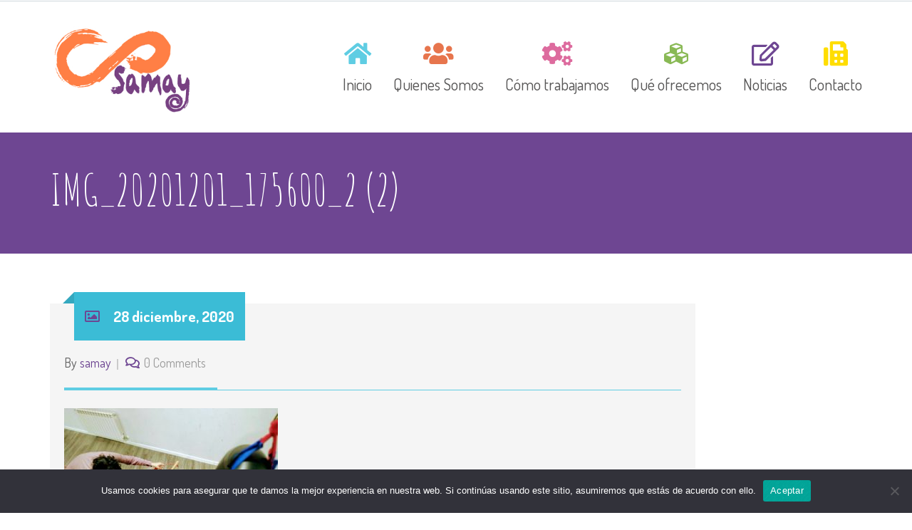

--- FILE ---
content_type: text/html; charset=UTF-8
request_url: https://www.samay.es/2020/12/28/no-queremos-monstruorizar-las-emociones-la-rabia-no-tiene-por-que-ser-roja-ni-la-tristeza-azul/img_20201201_175600_2-2/
body_size: 11642
content:
<!DOCTYPE html>
<html lang="es">
<head>
<meta charset="UTF-8" />
<meta name="viewport" content="width=device-width" />
<link rel="profile" href="https://gmpg.org/xfn/11" />
<link rel="pingback" href="https://www.samay.es/xmlrpc.php" />
<!--[if lt IE 9]>
<script src="https://www.samay.es/wp-content/themes/wp-kindergarten/js/html5.js" type="text/javascript"></script>
<![endif]-->
<meta name='robots' content='index, follow, max-image-preview:large, max-snippet:-1, max-video-preview:-1' />

	<!-- This site is optimized with the Yoast SEO plugin v21.1 - https://yoast.com/wordpress/plugins/seo/ -->
	<title>IMG_20201201_175600_2 (2) - Samay</title>
	<link rel="canonical" href="https://www.samay.es/2020/12/28/no-queremos-monstruorizar-las-emociones-la-rabia-no-tiene-por-que-ser-roja-ni-la-tristeza-azul/img_20201201_175600_2-2/" />
	<meta property="og:locale" content="es_ES" />
	<meta property="og:type" content="article" />
	<meta property="og:title" content="IMG_20201201_175600_2 (2) - Samay" />
	<meta property="og:url" content="https://www.samay.es/2020/12/28/no-queremos-monstruorizar-las-emociones-la-rabia-no-tiene-por-que-ser-roja-ni-la-tristeza-azul/img_20201201_175600_2-2/" />
	<meta property="og:site_name" content="Samay" />
	<meta property="article:publisher" content="https://www.facebook.com/cdisamay/" />
	<meta property="og:image" content="https://www.samay.es/2020/12/28/no-queremos-monstruorizar-las-emociones-la-rabia-no-tiene-por-que-ser-roja-ni-la-tristeza-azul/img_20201201_175600_2-2" />
	<meta property="og:image:width" content="4623" />
	<meta property="og:image:height" content="3460" />
	<meta property="og:image:type" content="image/jpeg" />
	<meta name="twitter:card" content="summary_large_image" />
	<script type="application/ld+json" class="yoast-schema-graph">{"@context":"https://schema.org","@graph":[{"@type":"WebPage","@id":"https://www.samay.es/2020/12/28/no-queremos-monstruorizar-las-emociones-la-rabia-no-tiene-por-que-ser-roja-ni-la-tristeza-azul/img_20201201_175600_2-2/","url":"https://www.samay.es/2020/12/28/no-queremos-monstruorizar-las-emociones-la-rabia-no-tiene-por-que-ser-roja-ni-la-tristeza-azul/img_20201201_175600_2-2/","name":"IMG_20201201_175600_2 (2) - Samay","isPartOf":{"@id":"https://www.samay.es/#website"},"primaryImageOfPage":{"@id":"https://www.samay.es/2020/12/28/no-queremos-monstruorizar-las-emociones-la-rabia-no-tiene-por-que-ser-roja-ni-la-tristeza-azul/img_20201201_175600_2-2/#primaryimage"},"image":{"@id":"https://www.samay.es/2020/12/28/no-queremos-monstruorizar-las-emociones-la-rabia-no-tiene-por-que-ser-roja-ni-la-tristeza-azul/img_20201201_175600_2-2/#primaryimage"},"thumbnailUrl":"https://www.samay.es/wp-content/uploads/2020/12/IMG_20201201_175600_2-2.jpg","datePublished":"2020-12-28T16:31:57+00:00","dateModified":"2020-12-28T16:31:57+00:00","breadcrumb":{"@id":"https://www.samay.es/2020/12/28/no-queremos-monstruorizar-las-emociones-la-rabia-no-tiene-por-que-ser-roja-ni-la-tristeza-azul/img_20201201_175600_2-2/#breadcrumb"},"inLanguage":"es","potentialAction":[{"@type":"ReadAction","target":["https://www.samay.es/2020/12/28/no-queremos-monstruorizar-las-emociones-la-rabia-no-tiene-por-que-ser-roja-ni-la-tristeza-azul/img_20201201_175600_2-2/"]}]},{"@type":"ImageObject","inLanguage":"es","@id":"https://www.samay.es/2020/12/28/no-queremos-monstruorizar-las-emociones-la-rabia-no-tiene-por-que-ser-roja-ni-la-tristeza-azul/img_20201201_175600_2-2/#primaryimage","url":"https://www.samay.es/wp-content/uploads/2020/12/IMG_20201201_175600_2-2.jpg","contentUrl":"https://www.samay.es/wp-content/uploads/2020/12/IMG_20201201_175600_2-2.jpg","width":4623,"height":3460},{"@type":"BreadcrumbList","@id":"https://www.samay.es/2020/12/28/no-queremos-monstruorizar-las-emociones-la-rabia-no-tiene-por-que-ser-roja-ni-la-tristeza-azul/img_20201201_175600_2-2/#breadcrumb","itemListElement":[{"@type":"ListItem","position":1,"name":"Portada","item":"https://www.samay.es/"},{"@type":"ListItem","position":2,"name":"No queremos “monstruorizar” las emociones. La rabia no tiene por qué ser roja ni la tristeza azul.","item":"https://www.samay.es/2020/12/28/no-queremos-monstruorizar-las-emociones-la-rabia-no-tiene-por-que-ser-roja-ni-la-tristeza-azul/"},{"@type":"ListItem","position":3,"name":"IMG_20201201_175600_2 (2)"}]},{"@type":"WebSite","@id":"https://www.samay.es/#website","url":"https://www.samay.es/","name":"Samay","description":"Centro de desarrollo integral","publisher":{"@id":"https://www.samay.es/#organization"},"potentialAction":[{"@type":"SearchAction","target":{"@type":"EntryPoint","urlTemplate":"https://www.samay.es/?s={search_term_string}"},"query-input":"required name=search_term_string"}],"inLanguage":"es"},{"@type":"Organization","@id":"https://www.samay.es/#organization","name":"Samay, Centro de Desarrollo Integral","url":"https://www.samay.es/","logo":{"@type":"ImageObject","inLanguage":"es","@id":"https://www.samay.es/#/schema/logo/image/","url":"https://www.samay.es/wp-content/uploads/2015/09/logo_samay_cabecera_transparent.png","contentUrl":"https://www.samay.es/wp-content/uploads/2015/09/logo_samay_cabecera_transparent.png","width":300,"height":179,"caption":"Samay, Centro de Desarrollo Integral"},"image":{"@id":"https://www.samay.es/#/schema/logo/image/"},"sameAs":["https://www.facebook.com/cdisamay/","https://www.instagram.com/explore/locations/105149409684542/centro-de-desarrollo-integral-samay/?hl=es"]}]}</script>
	<!-- / Yoast SEO plugin. -->


<link rel='dns-prefetch' href='//fonts.googleapis.com' />
<link rel='preconnect' href='https://fonts.gstatic.com' crossorigin />
<script type="text/javascript">
window._wpemojiSettings = {"baseUrl":"https:\/\/s.w.org\/images\/core\/emoji\/14.0.0\/72x72\/","ext":".png","svgUrl":"https:\/\/s.w.org\/images\/core\/emoji\/14.0.0\/svg\/","svgExt":".svg","source":{"concatemoji":"https:\/\/www.samay.es\/wp-includes\/js\/wp-emoji-release.min.js?ver=4bfa4ae7666023f8b8b8e3e10d5188e5"}};
/*! This file is auto-generated */
!function(e,a,t){var n,r,o,i=a.createElement("canvas"),p=i.getContext&&i.getContext("2d");function s(e,t){var a=String.fromCharCode,e=(p.clearRect(0,0,i.width,i.height),p.fillText(a.apply(this,e),0,0),i.toDataURL());return p.clearRect(0,0,i.width,i.height),p.fillText(a.apply(this,t),0,0),e===i.toDataURL()}function c(e){var t=a.createElement("script");t.src=e,t.defer=t.type="text/javascript",a.getElementsByTagName("head")[0].appendChild(t)}for(o=Array("flag","emoji"),t.supports={everything:!0,everythingExceptFlag:!0},r=0;r<o.length;r++)t.supports[o[r]]=function(e){if(p&&p.fillText)switch(p.textBaseline="top",p.font="600 32px Arial",e){case"flag":return s([127987,65039,8205,9895,65039],[127987,65039,8203,9895,65039])?!1:!s([55356,56826,55356,56819],[55356,56826,8203,55356,56819])&&!s([55356,57332,56128,56423,56128,56418,56128,56421,56128,56430,56128,56423,56128,56447],[55356,57332,8203,56128,56423,8203,56128,56418,8203,56128,56421,8203,56128,56430,8203,56128,56423,8203,56128,56447]);case"emoji":return!s([129777,127995,8205,129778,127999],[129777,127995,8203,129778,127999])}return!1}(o[r]),t.supports.everything=t.supports.everything&&t.supports[o[r]],"flag"!==o[r]&&(t.supports.everythingExceptFlag=t.supports.everythingExceptFlag&&t.supports[o[r]]);t.supports.everythingExceptFlag=t.supports.everythingExceptFlag&&!t.supports.flag,t.DOMReady=!1,t.readyCallback=function(){t.DOMReady=!0},t.supports.everything||(n=function(){t.readyCallback()},a.addEventListener?(a.addEventListener("DOMContentLoaded",n,!1),e.addEventListener("load",n,!1)):(e.attachEvent("onload",n),a.attachEvent("onreadystatechange",function(){"complete"===a.readyState&&t.readyCallback()})),(e=t.source||{}).concatemoji?c(e.concatemoji):e.wpemoji&&e.twemoji&&(c(e.twemoji),c(e.wpemoji)))}(window,document,window._wpemojiSettings);
</script>
<style type="text/css">
img.wp-smiley,
img.emoji {
	display: inline !important;
	border: none !important;
	box-shadow: none !important;
	height: 1em !important;
	width: 1em !important;
	margin: 0 0.07em !important;
	vertical-align: -0.1em !important;
	background: none !important;
	padding: 0 !important;
}
</style>
	<link rel='stylesheet' id='wp-block-library-css' href='https://www.samay.es/wp-includes/css/dist/block-library/style.min.css?ver=4bfa4ae7666023f8b8b8e3e10d5188e5' type='text/css' media='all' />
<link rel='stylesheet' id='classic-theme-styles-css' href='https://www.samay.es/wp-includes/css/classic-themes.min.css?ver=1' type='text/css' media='all' />
<style id='global-styles-inline-css' type='text/css'>
body{--wp--preset--color--black: #000000;--wp--preset--color--cyan-bluish-gray: #abb8c3;--wp--preset--color--white: #ffffff;--wp--preset--color--pale-pink: #f78da7;--wp--preset--color--vivid-red: #cf2e2e;--wp--preset--color--luminous-vivid-orange: #ff6900;--wp--preset--color--luminous-vivid-amber: #fcb900;--wp--preset--color--light-green-cyan: #7bdcb5;--wp--preset--color--vivid-green-cyan: #00d084;--wp--preset--color--pale-cyan-blue: #8ed1fc;--wp--preset--color--vivid-cyan-blue: #0693e3;--wp--preset--color--vivid-purple: #9b51e0;--wp--preset--gradient--vivid-cyan-blue-to-vivid-purple: linear-gradient(135deg,rgba(6,147,227,1) 0%,rgb(155,81,224) 100%);--wp--preset--gradient--light-green-cyan-to-vivid-green-cyan: linear-gradient(135deg,rgb(122,220,180) 0%,rgb(0,208,130) 100%);--wp--preset--gradient--luminous-vivid-amber-to-luminous-vivid-orange: linear-gradient(135deg,rgba(252,185,0,1) 0%,rgba(255,105,0,1) 100%);--wp--preset--gradient--luminous-vivid-orange-to-vivid-red: linear-gradient(135deg,rgba(255,105,0,1) 0%,rgb(207,46,46) 100%);--wp--preset--gradient--very-light-gray-to-cyan-bluish-gray: linear-gradient(135deg,rgb(238,238,238) 0%,rgb(169,184,195) 100%);--wp--preset--gradient--cool-to-warm-spectrum: linear-gradient(135deg,rgb(74,234,220) 0%,rgb(151,120,209) 20%,rgb(207,42,186) 40%,rgb(238,44,130) 60%,rgb(251,105,98) 80%,rgb(254,248,76) 100%);--wp--preset--gradient--blush-light-purple: linear-gradient(135deg,rgb(255,206,236) 0%,rgb(152,150,240) 100%);--wp--preset--gradient--blush-bordeaux: linear-gradient(135deg,rgb(254,205,165) 0%,rgb(254,45,45) 50%,rgb(107,0,62) 100%);--wp--preset--gradient--luminous-dusk: linear-gradient(135deg,rgb(255,203,112) 0%,rgb(199,81,192) 50%,rgb(65,88,208) 100%);--wp--preset--gradient--pale-ocean: linear-gradient(135deg,rgb(255,245,203) 0%,rgb(182,227,212) 50%,rgb(51,167,181) 100%);--wp--preset--gradient--electric-grass: linear-gradient(135deg,rgb(202,248,128) 0%,rgb(113,206,126) 100%);--wp--preset--gradient--midnight: linear-gradient(135deg,rgb(2,3,129) 0%,rgb(40,116,252) 100%);--wp--preset--duotone--dark-grayscale: url('#wp-duotone-dark-grayscale');--wp--preset--duotone--grayscale: url('#wp-duotone-grayscale');--wp--preset--duotone--purple-yellow: url('#wp-duotone-purple-yellow');--wp--preset--duotone--blue-red: url('#wp-duotone-blue-red');--wp--preset--duotone--midnight: url('#wp-duotone-midnight');--wp--preset--duotone--magenta-yellow: url('#wp-duotone-magenta-yellow');--wp--preset--duotone--purple-green: url('#wp-duotone-purple-green');--wp--preset--duotone--blue-orange: url('#wp-duotone-blue-orange');--wp--preset--font-size--small: 13px;--wp--preset--font-size--medium: 20px;--wp--preset--font-size--large: 36px;--wp--preset--font-size--x-large: 42px;--wp--preset--spacing--20: 0.44rem;--wp--preset--spacing--30: 0.67rem;--wp--preset--spacing--40: 1rem;--wp--preset--spacing--50: 1.5rem;--wp--preset--spacing--60: 2.25rem;--wp--preset--spacing--70: 3.38rem;--wp--preset--spacing--80: 5.06rem;}:where(.is-layout-flex){gap: 0.5em;}body .is-layout-flow > .alignleft{float: left;margin-inline-start: 0;margin-inline-end: 2em;}body .is-layout-flow > .alignright{float: right;margin-inline-start: 2em;margin-inline-end: 0;}body .is-layout-flow > .aligncenter{margin-left: auto !important;margin-right: auto !important;}body .is-layout-constrained > .alignleft{float: left;margin-inline-start: 0;margin-inline-end: 2em;}body .is-layout-constrained > .alignright{float: right;margin-inline-start: 2em;margin-inline-end: 0;}body .is-layout-constrained > .aligncenter{margin-left: auto !important;margin-right: auto !important;}body .is-layout-constrained > :where(:not(.alignleft):not(.alignright):not(.alignfull)){max-width: var(--wp--style--global--content-size);margin-left: auto !important;margin-right: auto !important;}body .is-layout-constrained > .alignwide{max-width: var(--wp--style--global--wide-size);}body .is-layout-flex{display: flex;}body .is-layout-flex{flex-wrap: wrap;align-items: center;}body .is-layout-flex > *{margin: 0;}:where(.wp-block-columns.is-layout-flex){gap: 2em;}.has-black-color{color: var(--wp--preset--color--black) !important;}.has-cyan-bluish-gray-color{color: var(--wp--preset--color--cyan-bluish-gray) !important;}.has-white-color{color: var(--wp--preset--color--white) !important;}.has-pale-pink-color{color: var(--wp--preset--color--pale-pink) !important;}.has-vivid-red-color{color: var(--wp--preset--color--vivid-red) !important;}.has-luminous-vivid-orange-color{color: var(--wp--preset--color--luminous-vivid-orange) !important;}.has-luminous-vivid-amber-color{color: var(--wp--preset--color--luminous-vivid-amber) !important;}.has-light-green-cyan-color{color: var(--wp--preset--color--light-green-cyan) !important;}.has-vivid-green-cyan-color{color: var(--wp--preset--color--vivid-green-cyan) !important;}.has-pale-cyan-blue-color{color: var(--wp--preset--color--pale-cyan-blue) !important;}.has-vivid-cyan-blue-color{color: var(--wp--preset--color--vivid-cyan-blue) !important;}.has-vivid-purple-color{color: var(--wp--preset--color--vivid-purple) !important;}.has-black-background-color{background-color: var(--wp--preset--color--black) !important;}.has-cyan-bluish-gray-background-color{background-color: var(--wp--preset--color--cyan-bluish-gray) !important;}.has-white-background-color{background-color: var(--wp--preset--color--white) !important;}.has-pale-pink-background-color{background-color: var(--wp--preset--color--pale-pink) !important;}.has-vivid-red-background-color{background-color: var(--wp--preset--color--vivid-red) !important;}.has-luminous-vivid-orange-background-color{background-color: var(--wp--preset--color--luminous-vivid-orange) !important;}.has-luminous-vivid-amber-background-color{background-color: var(--wp--preset--color--luminous-vivid-amber) !important;}.has-light-green-cyan-background-color{background-color: var(--wp--preset--color--light-green-cyan) !important;}.has-vivid-green-cyan-background-color{background-color: var(--wp--preset--color--vivid-green-cyan) !important;}.has-pale-cyan-blue-background-color{background-color: var(--wp--preset--color--pale-cyan-blue) !important;}.has-vivid-cyan-blue-background-color{background-color: var(--wp--preset--color--vivid-cyan-blue) !important;}.has-vivid-purple-background-color{background-color: var(--wp--preset--color--vivid-purple) !important;}.has-black-border-color{border-color: var(--wp--preset--color--black) !important;}.has-cyan-bluish-gray-border-color{border-color: var(--wp--preset--color--cyan-bluish-gray) !important;}.has-white-border-color{border-color: var(--wp--preset--color--white) !important;}.has-pale-pink-border-color{border-color: var(--wp--preset--color--pale-pink) !important;}.has-vivid-red-border-color{border-color: var(--wp--preset--color--vivid-red) !important;}.has-luminous-vivid-orange-border-color{border-color: var(--wp--preset--color--luminous-vivid-orange) !important;}.has-luminous-vivid-amber-border-color{border-color: var(--wp--preset--color--luminous-vivid-amber) !important;}.has-light-green-cyan-border-color{border-color: var(--wp--preset--color--light-green-cyan) !important;}.has-vivid-green-cyan-border-color{border-color: var(--wp--preset--color--vivid-green-cyan) !important;}.has-pale-cyan-blue-border-color{border-color: var(--wp--preset--color--pale-cyan-blue) !important;}.has-vivid-cyan-blue-border-color{border-color: var(--wp--preset--color--vivid-cyan-blue) !important;}.has-vivid-purple-border-color{border-color: var(--wp--preset--color--vivid-purple) !important;}.has-vivid-cyan-blue-to-vivid-purple-gradient-background{background: var(--wp--preset--gradient--vivid-cyan-blue-to-vivid-purple) !important;}.has-light-green-cyan-to-vivid-green-cyan-gradient-background{background: var(--wp--preset--gradient--light-green-cyan-to-vivid-green-cyan) !important;}.has-luminous-vivid-amber-to-luminous-vivid-orange-gradient-background{background: var(--wp--preset--gradient--luminous-vivid-amber-to-luminous-vivid-orange) !important;}.has-luminous-vivid-orange-to-vivid-red-gradient-background{background: var(--wp--preset--gradient--luminous-vivid-orange-to-vivid-red) !important;}.has-very-light-gray-to-cyan-bluish-gray-gradient-background{background: var(--wp--preset--gradient--very-light-gray-to-cyan-bluish-gray) !important;}.has-cool-to-warm-spectrum-gradient-background{background: var(--wp--preset--gradient--cool-to-warm-spectrum) !important;}.has-blush-light-purple-gradient-background{background: var(--wp--preset--gradient--blush-light-purple) !important;}.has-blush-bordeaux-gradient-background{background: var(--wp--preset--gradient--blush-bordeaux) !important;}.has-luminous-dusk-gradient-background{background: var(--wp--preset--gradient--luminous-dusk) !important;}.has-pale-ocean-gradient-background{background: var(--wp--preset--gradient--pale-ocean) !important;}.has-electric-grass-gradient-background{background: var(--wp--preset--gradient--electric-grass) !important;}.has-midnight-gradient-background{background: var(--wp--preset--gradient--midnight) !important;}.has-small-font-size{font-size: var(--wp--preset--font-size--small) !important;}.has-medium-font-size{font-size: var(--wp--preset--font-size--medium) !important;}.has-large-font-size{font-size: var(--wp--preset--font-size--large) !important;}.has-x-large-font-size{font-size: var(--wp--preset--font-size--x-large) !important;}
.wp-block-navigation a:where(:not(.wp-element-button)){color: inherit;}
:where(.wp-block-columns.is-layout-flex){gap: 2em;}
.wp-block-pullquote{font-size: 1.5em;line-height: 1.6;}
</style>
<link rel='stylesheet' id='cms-plugin-stylesheet-css' href='https://www.samay.es/wp-content/plugins/cmssuperheroes/assets/css/cms-style.css?ver=4bfa4ae7666023f8b8b8e3e10d5188e5' type='text/css' media='all' />
<link rel='stylesheet' id='contact-form-7-css' href='https://www.samay.es/wp-content/plugins/contact-form-7/includes/css/styles.css?ver=5.7.7' type='text/css' media='all' />
<link rel='stylesheet' id='cookie-notice-front-css' href='https://www.samay.es/wp-content/plugins/cookie-notice/css/front.min.css?ver=2.5.11' type='text/css' media='all' />
<link rel='stylesheet' id='essential-grid-plugin-settings-css' href='https://www.samay.es/wp-content/plugins/essential-grid/public/assets/css/settings.css?ver=2.2.5' type='text/css' media='all' />
<link rel='stylesheet' id='tp-open-sans-css' href='https://fonts.googleapis.com/css?family=Open+Sans%3A300%2C400%2C600%2C700%2C800&#038;ver=4bfa4ae7666023f8b8b8e3e10d5188e5' type='text/css' media='all' />
<link rel='stylesheet' id='tp-raleway-css' href='https://fonts.googleapis.com/css?family=Raleway%3A100%2C200%2C300%2C400%2C500%2C600%2C700%2C800%2C900&#038;ver=4bfa4ae7666023f8b8b8e3e10d5188e5' type='text/css' media='all' />
<link rel='stylesheet' id='tp-droid-serif-css' href='https://fonts.googleapis.com/css?family=Droid+Serif%3A400%2C700&#038;ver=4bfa4ae7666023f8b8b8e3e10d5188e5' type='text/css' media='all' />
<link rel='stylesheet' id='tp-fontello-css' href='https://www.samay.es/wp-content/plugins/essential-grid/public/assets/font/fontello/css/fontello.css?ver=2.2.5' type='text/css' media='all' />
<link rel='stylesheet' id='rs-plugin-settings-css' href='https://www.samay.es/wp-content/plugins/revslider/public/assets/css/settings.css?ver=5.4.8' type='text/css' media='all' />
<style id='rs-plugin-settings-inline-css' type='text/css'>
.tp-caption a{color:#ff7302;text-shadow:none;-webkit-transition:all 0.2s ease-out;-moz-transition:all 0.2s ease-out;-o-transition:all 0.2s ease-out;-ms-transition:all 0.2s ease-out}.tp-caption a:hover{color:#ffa902}
</style>
<link rel='stylesheet' id='remodal-css' href='https://www.samay.es/wp-content/plugins/user-press/acess/css/remodal.css?ver=4bfa4ae7666023f8b8b8e3e10d5188e5' type='text/css' media='all' />
<link rel='stylesheet' id='remodal-default-theme-css' href='https://www.samay.es/wp-content/plugins/user-press/acess/css/remodal-default-theme.css?ver=4bfa4ae7666023f8b8b8e3e10d5188e5' type='text/css' media='all' />
<link rel='stylesheet' id='up.social.icons-css' href='https://www.samay.es/wp-content/plugins/user-press/acess/css/socicon.css?ver=4bfa4ae7666023f8b8b8e3e10d5188e5' type='text/css' media='all' />
<link rel='stylesheet' id='kindergarten-google-fonts-css' href='//fonts.googleapis.com/css?family=Dosis%3A400%2C700&#038;subset=latin%2Clatin-ext&#038;ver=4bfa4ae7666023f8b8b8e3e10d5188e5' type='text/css' media='all' />
<link rel='stylesheet' id='cmssuperheroes-bootstrap-css' href='https://www.samay.es/wp-content/themes/wp-kindergarten/assets/css/bootstrap.min.css?ver=3.3.2' type='text/css' media='all' />
<link rel='stylesheet' id='cmssuperheroes-font-awesome-css' href='https://www.samay.es/wp-content/themes/wp-kindergarten/assets/css/font-awesome.min.css?ver=4.3.0' type='text/css' media='all' />
<link rel='stylesheet' id='cmssuperheroes-font-ionicons-css' href='https://www.samay.es/wp-content/themes/wp-kindergarten/assets/css/ionicons.min.css?ver=2.0.1' type='text/css' media='all' />
<link rel='stylesheet' id='cmssuperheroes-pe-icon-css' href='https://www.samay.es/wp-content/themes/wp-kindergarten/assets/css/pe-icon-7-stroke.css?ver=1.0.1' type='text/css' media='all' />
<link rel='stylesheet' id='font-material-icon-css' href='https://www.samay.es/wp-content/themes/wp-kindergarten/assets/css/material-design-iconic-font.min.css?ver=4.3.0' type='text/css' media='all' />
<link rel='stylesheet' id='cmssuperheroes-style-css' href='https://www.samay.es/wp-content/themes/wp-kindergarten/style.css?ver=4bfa4ae7666023f8b8b8e3e10d5188e5' type='text/css' media='all' />
<!--[if lt IE 9]>
<link rel='stylesheet' id='kindergarten-ie-css' href='https://www.samay.es/wp-content/themes/wp-kindergarten/assets/css/ie.css?ver=20121010' type='text/css' media='all' />
<![endif]-->
<link rel='stylesheet' id='cmssuperheroes-static-css' href='https://www.samay.es/wp-content/themes/wp-kindergarten/assets/css/static.css?ver=1.0.0' type='text/css' media='all' />
<link rel='stylesheet' id='magnific-popup-css' href='https://www.samay.es/wp-content/themes/wp-kindergarten/assets/css/magnific-popup.css?ver=1.0.1' type='text/css' media='all' />
<link rel='stylesheet' id='vc_font_awesome_5_shims-css' href='https://www.samay.es/wp-content/plugins/js_composer/assets/lib/bower/font-awesome/css/v4-shims.min.css?ver=7.1' type='text/css' media='all' />
<link rel='stylesheet' id='vc_font_awesome_5-css' href='https://www.samay.es/wp-content/plugins/js_composer/assets/lib/bower/font-awesome/css/all.min.css?ver=7.1' type='text/css' media='all' />
<link rel="preload" as="style" href="https://fonts.googleapis.com/css?family=Amatic%20SC:400,700%7CDosis:200,300,400,500,600,700,800&#038;subset=latin&#038;display=swap&#038;ver=1701187588" /><link rel="stylesheet" href="https://fonts.googleapis.com/css?family=Amatic%20SC:400,700%7CDosis:200,300,400,500,600,700,800&#038;subset=latin&#038;display=swap&#038;ver=1701187588" media="print" onload="this.media='all'"><noscript><link rel="stylesheet" href="https://fonts.googleapis.com/css?family=Amatic%20SC:400,700%7CDosis:200,300,400,500,600,700,800&#038;subset=latin&#038;display=swap&#038;ver=1701187588" /></noscript><script type='text/javascript' id='cookie-notice-front-js-before'>
var cnArgs = {"ajaxUrl":"https:\/\/www.samay.es\/wp-admin\/admin-ajax.php","nonce":"b05a04df8e","hideEffect":"fade","position":"bottom","onScroll":false,"onScrollOffset":100,"onClick":false,"cookieName":"cookie_notice_accepted","cookieTime":2592000,"cookieTimeRejected":2592000,"globalCookie":false,"redirection":false,"cache":false,"revokeCookies":false,"revokeCookiesOpt":"automatic"};
</script>
<script type='text/javascript' src='https://www.samay.es/wp-content/plugins/cookie-notice/js/front.min.js?ver=2.5.11' id='cookie-notice-front-js'></script>
<script type='text/javascript' src='https://www.samay.es/wp-includes/js/jquery/jquery.min.js?ver=3.6.1' id='jquery-core-js'></script>
<script type='text/javascript' src='https://www.samay.es/wp-includes/js/jquery/jquery-migrate.min.js?ver=3.3.2' id='jquery-migrate-js'></script>
<script type='text/javascript' src='https://www.samay.es/wp-content/plugins/essential-grid/public/assets/js/jquery.esgbox.min.js?ver=2.2.5' id='themepunchboxext-js'></script>
<script type='text/javascript' src='https://www.samay.es/wp-content/plugins/essential-grid/public/assets/js/jquery.themepunch.tools.min.js?ver=2.2.5' id='tp-tools-js'></script>
<script type='text/javascript' src='https://www.samay.es/wp-content/plugins/revslider/public/assets/js/jquery.themepunch.revolution.min.js?ver=5.4.8' id='revmin-js'></script>
<script type='text/javascript' src='https://www.samay.es/wp-content/themes/wp-kindergarten/assets/js/bootstrap.min.js?ver=3.3.2' id='cmssuperheroes-bootstrap-js'></script>
<script></script><link rel="https://api.w.org/" href="https://www.samay.es/wp-json/" /><link rel="alternate" type="application/json" href="https://www.samay.es/wp-json/wp/v2/media/4329" /><link rel="EditURI" type="application/rsd+xml" title="RSD" href="https://www.samay.es/xmlrpc.php?rsd" />
<link rel="wlwmanifest" type="application/wlwmanifest+xml" href="https://www.samay.es/wp-includes/wlwmanifest.xml" />

<link rel='shortlink' href='https://www.samay.es/?p=4329' />
<link rel="alternate" type="application/json+oembed" href="https://www.samay.es/wp-json/oembed/1.0/embed?url=https%3A%2F%2Fwww.samay.es%2F2020%2F12%2F28%2Fno-queremos-monstruorizar-las-emociones-la-rabia-no-tiene-por-que-ser-roja-ni-la-tristeza-azul%2Fimg_20201201_175600_2-2%2F" />
<link rel="alternate" type="text/xml+oembed" href="https://www.samay.es/wp-json/oembed/1.0/embed?url=https%3A%2F%2Fwww.samay.es%2F2020%2F12%2F28%2Fno-queremos-monstruorizar-las-emociones-la-rabia-no-tiene-por-que-ser-roja-ni-la-tristeza-azul%2Fimg_20201201_175600_2-2%2F&#038;format=xml" />
<meta name="generator" content="Redux 4.5.10" />		<script type="text/javascript">
			var ajaxRevslider;
			
			jQuery(document).ready(function() {
				// CUSTOM AJAX CONTENT LOADING FUNCTION
				ajaxRevslider = function(obj) {
				
					// obj.type : Post Type
					// obj.id : ID of Content to Load
					// obj.aspectratio : The Aspect Ratio of the Container / Media
					// obj.selector : The Container Selector where the Content of Ajax will be injected. It is done via the Essential Grid on Return of Content
					
					var content = "";

					data = {};
					
					data.action = 'revslider_ajax_call_front';
					data.client_action = 'get_slider_html';
					data.token = 'e180d6fde9';
					data.type = obj.type;
					data.id = obj.id;
					data.aspectratio = obj.aspectratio;
					
					// SYNC AJAX REQUEST
					jQuery.ajax({
						type:"post",
						url:"https://www.samay.es/wp-admin/admin-ajax.php",
						dataType: 'json',
						data:data,
						async:false,
						success: function(ret, textStatus, XMLHttpRequest) {
							if(ret.success == true)
								content = ret.data;								
						},
						error: function(e) {
							console.log(e);
						}
					});
					
					 // FIRST RETURN THE CONTENT WHEN IT IS LOADED !!
					 return content;						 
				};
				
				// CUSTOM AJAX FUNCTION TO REMOVE THE SLIDER
				var ajaxRemoveRevslider = function(obj) {
					return jQuery(obj.selector+" .rev_slider").revkill();
				};

				// EXTEND THE AJAX CONTENT LOADING TYPES WITH TYPE AND FUNCTION
				var extendessential = setInterval(function() {
					if (jQuery.fn.tpessential != undefined) {
						clearInterval(extendessential);
						if(typeof(jQuery.fn.tpessential.defaults) !== 'undefined') {
							jQuery.fn.tpessential.defaults.ajaxTypes.push({type:"revslider",func:ajaxRevslider,killfunc:ajaxRemoveRevslider,openAnimationSpeed:0.3});   
							// type:  Name of the Post to load via Ajax into the Essential Grid Ajax Container
							// func: the Function Name which is Called once the Item with the Post Type has been clicked
							// killfunc: function to kill in case the Ajax Window going to be removed (before Remove function !
							// openAnimationSpeed: how quick the Ajax Content window should be animated (default is 0.3)
						}
					}
				},30);
			});
		</script>
		<style type="text/css" data-type="cms_shortcodes-custom-css"></style><meta name="generator" content="Powered by WPBakery Page Builder - drag and drop page builder for WordPress."/>
<meta name="generator" content="Powered by Slider Revolution 5.4.8 - responsive, Mobile-Friendly Slider Plugin for WordPress with comfortable drag and drop interface." />
<script type="text/javascript">function setREVStartSize(e){									
						try{ e.c=jQuery(e.c);var i=jQuery(window).width(),t=9999,r=0,n=0,l=0,f=0,s=0,h=0;
							if(e.responsiveLevels&&(jQuery.each(e.responsiveLevels,function(e,f){f>i&&(t=r=f,l=e),i>f&&f>r&&(r=f,n=e)}),t>r&&(l=n)),f=e.gridheight[l]||e.gridheight[0]||e.gridheight,s=e.gridwidth[l]||e.gridwidth[0]||e.gridwidth,h=i/s,h=h>1?1:h,f=Math.round(h*f),"fullscreen"==e.sliderLayout){var u=(e.c.width(),jQuery(window).height());if(void 0!=e.fullScreenOffsetContainer){var c=e.fullScreenOffsetContainer.split(",");if (c) jQuery.each(c,function(e,i){u=jQuery(i).length>0?u-jQuery(i).outerHeight(!0):u}),e.fullScreenOffset.split("%").length>1&&void 0!=e.fullScreenOffset&&e.fullScreenOffset.length>0?u-=jQuery(window).height()*parseInt(e.fullScreenOffset,0)/100:void 0!=e.fullScreenOffset&&e.fullScreenOffset.length>0&&(u-=parseInt(e.fullScreenOffset,0))}f=u}else void 0!=e.minHeight&&f<e.minHeight&&(f=e.minHeight);e.c.closest(".rev_slider_wrapper").css({height:f})					
						}catch(d){console.log("Failure at Presize of Slider:"+d)}						
					};</script>
<style id="sccss">/* Escribe aquí tu código CSS */
@media (min-width: 992px){
    .col-lg-9 {
        width: 80%;
    }
    .col-lg-3 {
        width: 20%;
    }
    #cshero-header-navigation .main-navigation .menu-main-menu li > a {
        font-size: 18px;
    }
}
@media (min-width: 1200px){
    .col-lg-9 {
        width: 80%;
    }
    .col-lg-3 {
        width: 20%;
    }
    #cshero-header-navigation .main-navigation .menu-main-menu li > a {
        font-size: 22px;
    }
    
}
.columna-norepeat{
	background-repeat: no-repeat;
  	background-position: center;
}
.wpb_content_element .wpb_tabs_nav li {
    white-space: normal;
}
.entry-blog .entry-date, .cms-blog-layout1 .cms-blog-header .cms-blog-date, body .mejs-controls .mejs-time-rail .mejs-time-current, body .mejs-controls .mejs-time-rail .mejs-time-loaded, body .mejs-controls .mejs-horizontal-volume-slider .mejs-horizontal-volume-current {
  background-color: #3bbcd6; 
}
.entry-blog .entry-date span {
  color: white; 
}
.cms-blog-date span {
  color: white; 
}
.entry-blog .entry-date .arow-date, .cms-blog-layout1 .cms-blog-header .cms-blog-date .arow-date {
  border-color: transparent #3bbcd6 #3bbcd6 transparent; 
}
/* comentario Eugenio */</style><style id="smof_data-dynamic-css" title="dynamic-css" class="redux-options-output">.page-title{background-color:#6e4692;background-repeat:no-repeat;background-position:center center;background-size:cover;}.page-title #page-title-text h1{font-family:"Amatic SC";line-height:60px;font-weight:normal;font-style:normal;color:#fff;font-size:60px;}footer #cshero-footer-top{background-color:#6e4692;background-repeat:repeat;background-position:center center;background-size:contain;}footer #cshero-footer-bottom{background-color:#ff7f45;background-repeat:repeat;background-position:center center;}a{color:#6f4792;}a:hover{color:#707070;}body{font-family:Dosis;line-height:26px;font-weight:normal;font-style:normal;color:#636363;font-size:18px;}body h1{font-family:"Amatic SC";line-height:72px;font-weight:normal;font-style:normal;color:#6f4792;font-size:62px;}body h2{font-family:"Amatic SC";line-height:58px;font-weight:normal;font-style:normal;color:#6f4792;font-size:53px;}body h3{font-family:"Amatic SC";line-height:54px;font-weight:normal;font-style:normal;color:#6f4792;font-size:48px;}body h4{font-family:Dosis;line-height:34px;font-weight:normal;font-style:normal;font-size:34px;}body h5{font-family:Dosis;line-height:26px;font-weight:normal;font-style:normal;font-size:24px;}body h6{font-family:Dosis;line-height:18px;font-weight:normal;font-style:normal;font-size:14px;}</style><noscript><style> .wpb_animate_when_almost_visible { opacity: 1; }</style></noscript><style id="wpforms-css-vars-root">
				:root {
					--wpforms-field-border-radius: 3px;
--wpforms-field-background-color: #ffffff;
--wpforms-field-border-color: rgba( 0, 0, 0, 0.25 );
--wpforms-field-text-color: rgba( 0, 0, 0, 0.7 );
--wpforms-label-color: rgba( 0, 0, 0, 0.85 );
--wpforms-label-sublabel-color: rgba( 0, 0, 0, 0.55 );
--wpforms-label-error-color: #d63637;
--wpforms-button-border-radius: 3px;
--wpforms-button-background-color: #066aab;
--wpforms-button-text-color: #ffffff;
--wpforms-field-size-input-height: 43px;
--wpforms-field-size-input-spacing: 15px;
--wpforms-field-size-font-size: 16px;
--wpforms-field-size-line-height: 19px;
--wpforms-field-size-padding-h: 14px;
--wpforms-field-size-checkbox-size: 16px;
--wpforms-field-size-sublabel-spacing: 5px;
--wpforms-field-size-icon-size: 1;
--wpforms-label-size-font-size: 16px;
--wpforms-label-size-line-height: 19px;
--wpforms-label-size-sublabel-font-size: 14px;
--wpforms-label-size-sublabel-line-height: 17px;
--wpforms-button-size-font-size: 17px;
--wpforms-button-size-height: 41px;
--wpforms-button-size-padding-h: 15px;
--wpforms-button-size-margin-top: 10px;

				}
			</style></head>
<body data-rsssl=1 id="cms-theme" class="attachment attachment-template-default single single-attachment postid-4329 attachmentid-4329 attachment-jpeg  body-wide cookies-not-set wpb-js-composer js-comp-ver-7.1 vc_responsive">
<div id="page" class="cs-wide">
	<header id="masthead" class="site-header lol" role="banner">
		
<div id="cshero-header-wrapper" class="header-1">

    <div id="cshero-header-top">
        <div class="container">
            <div class="row">
                 <div class="col-xs-12 col-sm-6 col-md-6 col-lg-6">
                                     </div>
                 <div class="col-xs-12 col-sm-6 col-md-6 col-lg-6">
                                     </div>
            </div>
        </div>
    </div>

    <div id="cshero-header" class="cshero-main-header">
        <div class="container">
            <div class="row">
                <div id="cshero-header-logo" class="col-xs-12 col-sm-3 col-md-3 col-lg-3">
                    <a href="https://www.samay.es">
                                                    <img src="https://www.samay.es/wp-content/uploads/2015/09/logo_samay_cabecera_transparent.png">
                                            </a>
                </div>
                <div id="cshero-header-navigation" class="col-xs-12 col-sm-9 col-md-9 col-lg-9">
                    <nav id="site-navigation" class="main-navigation" role="navigation">
                        <div class="menu-main-menu-container"><ul id="menu-main-menu" class="nav-menu menu-main-menu"><li id="menu-item-2631" class="menu-item menu-item-type-post_type menu-item-object-page menu-item-home no_group menu-item-2631" data-depth="0"><a href="https://www.samay.es/"><i style="color: #5fcde3; font-size: " class="fa fa-home"></i> <span class="menu-title">Inicio</span></a></li>
<li id="menu-item-2764" class="menu-item menu-item-type-post_type menu-item-object-page no_group menu-item-2764" data-depth="0"><a href="https://www.samay.es/quienes-somos/"><i style="color: #e7754d; font-size: " class="fa fa-users"></i> <span class="menu-title">Quienes Somos</span></a></li>
<li id="menu-item-2723" class="menu-item menu-item-type-post_type menu-item-object-page menu-item-has-children no_group menu-item-2723" data-depth="0"><a href="https://www.samay.es/como-trabajamos/"><i style="color: #dd6b9e; font-size: " class="fa fa-gears"></i> <span class="menu-title">Cómo trabajamos</span></a>
<ul class='standar-dropdown standard autodrop_submenu sub-menu' style="width:200px;">
	<li id="menu-item-4449" class="menu-item menu-item-type-post_type menu-item-object-page menu-item-has-children no_group menu-item-4449" data-depth="1"><a href="https://www.samay.es/terapia-ocupacional/"><span class="menu-title">Terapia Ocupacional</span></a>
	<ul class='   sub-menu' style="">
		<li id="menu-item-2713" class="menu-item menu-item-type-post_type menu-item-object-page no_group menu-item-2713" data-depth="2"><a href="https://www.samay.es/integracion-sensorial/"><span class="menu-title">Integración Sensorial</span></a></li>
		<li id="menu-item-3643" class="menu-item menu-item-type-post_type menu-item-object-page no_group menu-item-3643" data-depth="2"><a href="https://www.samay.es/3640-2/"><span class="menu-title">DIR®/Floortime</span></a></li>
		<li id="menu-item-3537" class="menu-item menu-item-type-post_type menu-item-object-page no_group menu-item-3537" data-depth="2"><a href="https://www.samay.es/teoria-del-apego/"><span class="menu-title">Trauma y Apego</span></a></li>
		<li id="menu-item-3595" class="menu-item menu-item-type-post_type menu-item-object-page no_group menu-item-3595" data-depth="2"><a href="https://www.samay.es/concepto-bobath/"><span class="menu-title">Concepto Bobath</span></a></li>
		<li id="menu-item-4440" class="menu-item menu-item-type-post_type menu-item-object-page no_group menu-item-4440" data-depth="2"><a href="https://www.samay.es/modelo-de-ocupacion-humana/"><span class="menu-title">Modelo de ocupación humana</span></a></li>
		<li id="menu-item-4444" class="menu-item menu-item-type-post_type menu-item-object-page no_group menu-item-4444" data-depth="2"><a href="https://www.samay.es/programa-just-right-state/"><span class="menu-title">Programa JUST RIGHT STATE</span></a></li>
	</ul>
</li>
	<li id="menu-item-4448" class="menu-item menu-item-type-post_type menu-item-object-page menu-item-has-children no_group menu-item-4448" data-depth="1"><a href="https://www.samay.es/psicologia/"><span class="menu-title">Psicología</span></a>
	<ul class='   sub-menu' style="">
		<li id="menu-item-4464" class="menu-item menu-item-type-post_type menu-item-object-page no_group menu-item-4464" data-depth="2"><a href="https://www.samay.es/emdr/"><span class="menu-title">EMDR</span></a></li>
		<li id="menu-item-2710" class="menu-item menu-item-type-post_type menu-item-object-page no_group menu-item-2710" data-depth="2"><a href="https://www.samay.es/programacion-neuro-linguistica/"><span class="menu-title">PNL</span></a></li>
		<li id="menu-item-4475" class="menu-item menu-item-type-post_type menu-item-object-page no_group menu-item-4475" data-depth="2"><a href="https://www.samay.es/arteterapia/"><span class="menu-title">Arteterapia</span></a></li>
		<li id="menu-item-4480" class="menu-item menu-item-type-post_type menu-item-object-page no_group menu-item-4480" data-depth="2"><a href="https://www.samay.es/intervencion-socioeducativa/"><span class="menu-title">Intervención Socioeducativa</span></a></li>
		<li id="menu-item-4488" class="menu-item menu-item-type-post_type menu-item-object-page no_group menu-item-4488" data-depth="2"><a href="https://www.samay.es/terapia-cognitivo-conductual/"><span class="menu-title">Terapia Cognitivo-Conductual</span></a></li>
	</ul>
</li>
</ul>
</li>
<li id="menu-item-2745" class="menu-item menu-item-type-post_type menu-item-object-page menu-item-has-children no_group menu-item-2745" data-depth="0"><a href="https://www.samay.es/que-ofrecemos/"><i style="color: #89b955; font-size: " class="fa fa-cubes"></i> <span class="menu-title">Qué ofrecemos</span></a>
<ul class='standar-dropdown standard autodrop_submenu sub-menu' style="width:200px;">
	<li id="menu-item-2640" class="menu-item menu-item-type-post_type menu-item-object-page no_group menu-item-2640" data-depth="1"><a href="https://www.samay.es/terapia-infantil-y-juvenil/"><span class="menu-title">Terapia infantil y juvenil</span></a></li>
	<li id="menu-item-2639" class="menu-item menu-item-type-post_type menu-item-object-page no_group menu-item-2639" data-depth="1"><a href="https://www.samay.es/terapia-familiar/"><span class="menu-title">Terapia familiar</span></a></li>
	<li id="menu-item-2961" class="menu-item menu-item-type-post_type menu-item-object-page no_group menu-item-2961" data-depth="1"><a href="https://www.samay.es/terapia-para-adultos/"><span class="menu-title">Terapia adultos</span></a></li>
	<li id="menu-item-4114" class="menu-item menu-item-type-post_type menu-item-object-page no_group menu-item-4114" data-depth="1"><a href="https://www.samay.es/atencion-a-domicilio/"><span class="menu-title">Terapia a domicilio</span></a></li>
	<li id="menu-item-4117" class="menu-item menu-item-type-post_type menu-item-object-page no_group menu-item-4117" data-depth="1"><a href="https://www.samay.es/telehealth/"><span class="menu-title">Telehealth</span></a></li>
	<li id="menu-item-4149" class="menu-item menu-item-type-post_type menu-item-object-page no_group menu-item-4149" data-depth="1"><a href="https://www.samay.es/asesoramiento-y-formacion/"><span class="menu-title">Asesoramiento y formación</span></a></li>
	<li id="menu-item-2637" class="menu-item menu-item-type-post_type menu-item-object-page no_group menu-item-2637" data-depth="1"><a href="https://www.samay.es/bebes/"><span class="menu-title">Bebés</span></a></li>
	<li id="menu-item-3622" class="menu-item menu-item-type-post_type menu-item-object-page no_group menu-item-3622" data-depth="1"><a href="https://www.samay.es/tratamientos-intensivos-la-manana/"><span class="menu-title">Tratamientos Intensivos</span></a></li>
</ul>
</li>
<li id="menu-item-2686" class="menu-item menu-item-type-post_type menu-item-object-page current_page_parent no_group menu-item-2686" data-depth="0"><a href="https://www.samay.es/blog/"><i style="color: #6e4692; font-size: " class="fa fa-pencil-square-o"></i> <span class="menu-title">Noticias</span></a></li>
<li id="menu-item-2758" class="menu-item menu-item-type-post_type menu-item-object-page no_group menu-item-2758" data-depth="0"><a href="https://www.samay.es/contacto/"><i style="color: #ffdd00; font-size: " class="fa fa-fax"></i> <span class="menu-title">Contacto</span></a></li>
</ul></div>                    </nav>
                </div>
                <div id="cshero-menu-mobile" class="collapse navbar-collapse"><i class="pe-7s-menu"></i></div>
            </div>
        </div>
    </div>
</div>
	</header><!-- #masthead -->
                            <div id="page-title" class="page-title br-style1">
                    <div class="container">
                        <div class="row">
                            <div id="page-title-text" class="col-xs-12 col-sm-12 col-md-12 col-lg-12">
                                <h1>IMG_20201201_175600_2 (2)</h1>
                                                            </div>
                        </div>
                    </div>
                </div>
                        	<div id="main"><div class=" container ">
    <div class="row">
        <div id="primary" class="is-right-sidebar">
            <div id="content" class="col-xs-12 col-sm-8 col-md-9 col-lg-9">

                
                    
<article id="post-4329" class="post-4329 attachment type-attachment status-inherit hentry">
	<div class="entry-blog entry-post">
		<div class="entry-header no-image">
			<div class="entry-date">
				<div class="arow-date"></div>
				<i class="fa fa-image"></i>				<span>28 diciembre, 2020</span>
			</div>
		    <div class="entry-feature entry-feature-image"></div>
			<div class="entry-meta">    <ul>
        <li class="detail-author">By <a href="https://www.samay.es/author/samay/" title="Entradas de samay" rel="author">samay</a></li>
                <li class="detail-comment"><i class="fa fa-comments-o"></i><a href="https://www.samay.es/2020/12/28/no-queremos-monstruorizar-las-emociones-la-rabia-no-tiene-por-que-ser-roja-ni-la-tristeza-azul/img_20201201_175600_2-2/">0 Comments</a></li>
            </ul>
    </div>
		</div>
		<!-- .entry-header -->

		<div class="entry-content clearfix">
			<p class="attachment"><a href='https://www.samay.es/wp-content/uploads/2020/12/IMG_20201201_175600_2-2.jpg'><img width="300" height="225" src="https://www.samay.es/wp-content/uploads/2020/12/IMG_20201201_175600_2-2-300x225.jpg" class="attachment-medium size-medium" alt="" decoding="async" loading="lazy" srcset="https://www.samay.es/wp-content/uploads/2020/12/IMG_20201201_175600_2-2-300x225.jpg 300w, https://www.samay.es/wp-content/uploads/2020/12/IMG_20201201_175600_2-2-768x575.jpg 768w, https://www.samay.es/wp-content/uploads/2020/12/IMG_20201201_175600_2-2-1024x766.jpg 1024w, https://www.samay.es/wp-content/uploads/2020/12/IMG_20201201_175600_2-2-624x467.jpg 624w" sizes="(max-width: 300px) 100vw, 300px" /></a></p>
		</div>
		<!-- .entry-content -->
		<!-- .entry-footer -->
	</div>
	<!-- .entry-blog -->
</article>
<!-- #post -->

                    	<nav class="navigation post-navigation" role="navigation">
		<div class="nav-links clearfix">
						
			</div><!-- .nav-links -->
	</nav><!-- .navigation -->
	
                    
<div id="comments" class="comments-area">
		
	
</div><!-- #comments -->

                
            </div><!-- #content -->
        </div><!-- #primary -->
            </div>
</div>
        </div><!-- #main -->
			<footer>
                                    <div id="cshero-footer-top">
                        <div class="container">
                            <div class="row">
                                <div class="footer-top-1 col-lg-6 col-md-6 col-sm-6 col-xs-12"><aside id="text-8" class="widget widget_text"><h3 class="wg-title">Contacto</h3>			<div class="textwidget"><ul>
<li><strong>Teléfono</strong>: 91 084 49 14//603 733 766</li>
<li><strong>Direccion</strong>: Avda. de Madrid, 11</li>
<li>San Agustín del Guadalix, Madrid</li>
<li><strong>Mail</strong>: informacion@samay.es</li>
</ul>
</div>
		</aside></div><div class="footer-top-2 col-lg-6 col-md-6 col-sm-6 col-xs-12"><aside id="text-9" class="widget widget_text"><h3 class="wg-title">Síguenos</h3>			<div class="textwidget"><p><a href="https://www.facebook.com/cdisamay/" target="_blank" rel="noopener">Facebook</a></p>
<p><a href="https://www.instagram.com/explore/locations/105149409684542/centro-de-desarrollo-integral-samay/?hl=es" target="_blank" rel="noopener">Instagram</a></p>
<p><a href="https://www.youtube.com/@SAMAYCDI" target="_blank" rel="noopener">Youtube</a></p>
</div>
		</aside></div>                            </div>
                        </div>
                    </div>
                                                    <div id="cshero-footer-bottom">
                         <div class="container">
                             <div class="row">
                                 <div class="col-xs-12 col-sm-6 col-md-6 col-lg-6 text-center-xs text-center-sm"></div>
                                 <div class="col-xs-12 col-sm-6 col-md-6 col-lg-6 text-center-xs text-center-sm text-right"><aside id="block-7" class="widget widget_block widget_text">
<p>© Samay 2023. Todos los derechos reservados</p>
</aside></div>
                             </div>
                         </div>
                    </div>
                		</footer><!-- #site-footer -->
	</div><!-- #page -->
	<link rel='stylesheet' id='redux-custom-fonts-css' href='//www.samay.es/wp-content/uploads/redux/custom-fonts/fonts.css?ver=1674168714' type='text/css' media='all' />
<script type='text/javascript' src='https://www.samay.es/wp-content/plugins/contact-form-7/includes/swv/js/index.js?ver=5.7.7' id='swv-js'></script>
<script type='text/javascript' id='contact-form-7-js-extra'>
/* <![CDATA[ */
var wpcf7 = {"api":{"root":"https:\/\/www.samay.es\/wp-json\/","namespace":"contact-form-7\/v1"}};
/* ]]> */
</script>
<script type='text/javascript' src='https://www.samay.es/wp-content/plugins/contact-form-7/includes/js/index.js?ver=5.7.7' id='contact-form-7-js'></script>
<script type='text/javascript' src='https://www.samay.es/wp-content/plugins/user-press/acess/js/notify.min.js?ver=1.0.0' id='notify-js'></script>
<script type='text/javascript' src='https://www.samay.es/wp-content/plugins/user-press/acess/js/remodal.min.js?ver=1.0.0' id='remodal-js'></script>
<script type='text/javascript' id='user-press-js-extra'>
/* <![CDATA[ */
var userpress = {"ajax":"https:\/\/www.samay.es\/wp-admin\/admin-ajax.php","nonce":"5ae0ec629e"};
/* ]]> */
</script>
<script type='text/javascript' src='https://www.samay.es/wp-content/plugins/user-press/acess/js/user-press.js?ver=1.0.0' id='user-press-js'></script>
<script type='text/javascript' id='facebook.login-js-extra'>
/* <![CDATA[ */
var userpress = {"ajax":"https:\/\/www.samay.es\/wp-admin\/admin-ajax.php","nonce":"5ae0ec629e","app_id":""};
/* ]]> */
</script>
<script type='text/javascript' src='https://www.samay.es/wp-content/plugins/user-press/acess/js/facebook.login.js?ver=1.0.0' id='facebook.login-js'></script>
<script type='text/javascript' id='google.login-js-extra'>
/* <![CDATA[ */
var userpress = {"ajax":"https:\/\/www.samay.es\/wp-admin\/admin-ajax.php","nonce":"5ae0ec629e","app_id":""};
/* ]]> */
</script>
<script type='text/javascript' src='https://www.samay.es/wp-content/plugins/user-press/acess/js/google.login.js?ver=1.0.0' id='google.login-js'></script>
<script type='text/javascript' src='https://www.samay.es/wp-content/themes/wp-kindergarten/assets/js/jquery.parallax-1.1.3.js?ver=1.1.3' id='cmssuperheroes-parallax-js'></script>
<script type='text/javascript' id='cmssuperheroes-main-js-extra'>
/* <![CDATA[ */
var CMSOptions = {"menu_sticky":"0","paralax":"1","back_to_top":"1"};
/* ]]> */
</script>
<script type='text/javascript' src='https://www.samay.es/wp-content/themes/wp-kindergarten/assets/js/main.js?ver=1.0.0' id='cmssuperheroes-main-js'></script>
<script type='text/javascript' src='https://www.samay.es/wp-content/themes/wp-kindergarten/assets/js/menu.js?ver=1.0.0' id='cmssuperheroes-menu-js'></script>
<script type='text/javascript' src='https://www.samay.es/wp-content/themes/wp-kindergarten/assets/js/jquery.magnific-popup.min.js?ver=1.0.0' id='magnific-image-js'></script>
<script type='text/javascript' src='https://www.samay.es/wp-content/themes/wp-kindergarten/assets/js/enscroll.js?ver=1.0.0' id='scroll-bar-js'></script>
<script></script>
		<!-- Cookie Notice plugin v2.5.11 by Hu-manity.co https://hu-manity.co/ -->
		<div id="cookie-notice" role="dialog" class="cookie-notice-hidden cookie-revoke-hidden cn-position-bottom" aria-label="Cookie Notice" style="background-color: rgba(50,50,58,1);"><div class="cookie-notice-container" style="color: #fff"><span id="cn-notice-text" class="cn-text-container">Usamos cookies para asegurar que te damos la mejor experiencia en nuestra web. Si continúas usando este sitio, asumiremos que estás de acuerdo con ello.</span><span id="cn-notice-buttons" class="cn-buttons-container"><button id="cn-accept-cookie" data-cookie-set="accept" class="cn-set-cookie cn-button" aria-label="Aceptar" style="background-color: #00a99d">Aceptar</button></span><button type="button" id="cn-close-notice" data-cookie-set="accept" class="cn-close-icon" aria-label="No"></button></div>
			
		</div>
		<!-- / Cookie Notice plugin --></body>
</html>